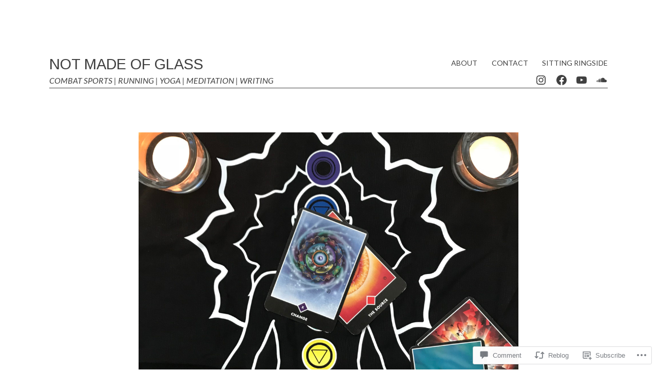

--- FILE ---
content_type: text/css;charset=utf-8
request_url: https://s0.wp.com/?custom-css=1&csblog=99LfF&cscache=6&csrev=229
body_size: 324
content:
.site-title{font-size:3.1rem}.site-header{border-bottom:1px solid}.main-navigation{border-bottom:none}input[type="search"],input.search-field{width:100% !important}input[type="search"],input[type="email"],input.search-field,input[type="search"]:focus{box-shadow:0 0 0 0 currentColor !important}input#subscribe-field{height:50px !important}form.search-form,input[type="email"],active input,input#subscribe-field{box-shadow:0 0 0 0 currentColor !important;box-sizing:border-box !important;-webkit-box-sizing:border-box !important;-moz-box-sizing:border-box !important;border:1px solid #C2C2C2 !important;-moz-box-shadow:1px 1px 4px #EBEBEB !important;-webkit-box-shadow:1px 1px 4px #EBEBEB !important;padding:7px!important}input#subscribe-field,input[type="email"]{padding:7px!important;width:100% !important}input[type="submit"]{border-radius:0 !important;-webkit-border-radius:0 !important;-moz-border-radius:0 !important}@media (min-device-width: 320px) and (max-device-width: 667px){.site-title{font-size:1.3em;white-space:nowrap;display:block}.site-description{font-size:.8rem;white-space:nowrap;display:block}.main-navigation{display:block;left:0}button.menu-toggle{box-shadow:0 0 0 0;padding:0;position:absolute;left:0;top:6em;width:100px;text-align:left}ul#primary-menu{list-style:none;padding-top:35px;text-align:left}.main-navigation{display:block;text-align:left}.menu-item{text-align:left}div.nav-wrapper{text-align:left}input[type="submit"]{border-radius:0 !important;-webkit-border-radius:0 !important;-moz-border-radius:0 !important}}